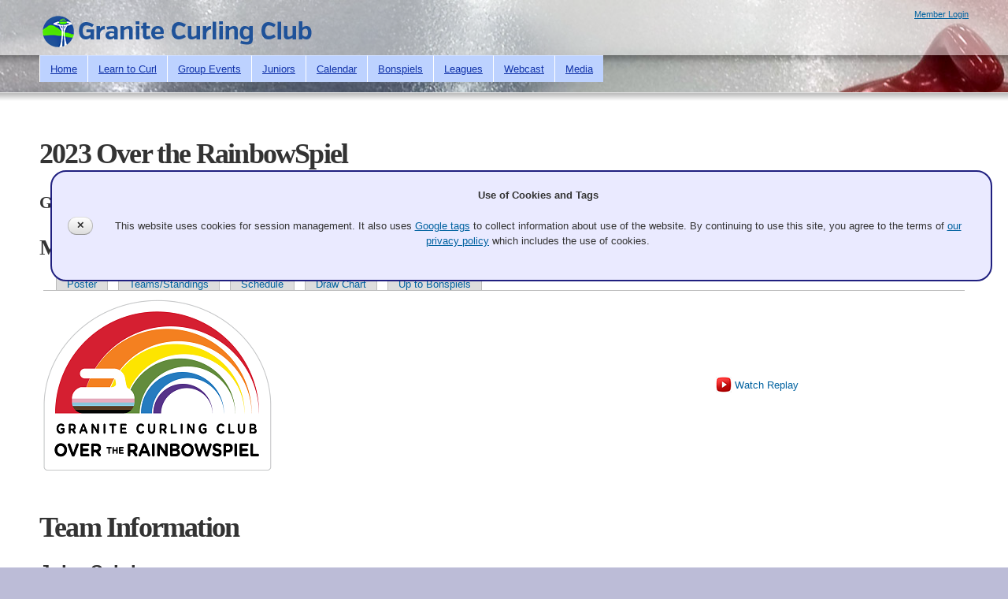

--- FILE ---
content_type: text/html; charset=utf-8
request_url: https://curlingseattle.org/bonspiels?event=2023PrideSpiel&disp=team&teamid=34
body_size: 6373
content:
<!DOCTYPE html PUBLIC "-//W3C//DTD HTML+RDFa 1.1//EN">
<html lang="en" dir="ltr" version="HTML+RDFa 1.1"
  xmlns:content="http://purl.org/rss/1.0/modules/content/"
  xmlns:dc="http://purl.org/dc/terms/"
  xmlns:foaf="http://xmlns.com/foaf/0.1/"
  xmlns:og="http://ogp.me/ns#"
  xmlns:rdfs="http://www.w3.org/2000/01/rdf-schema#"
  xmlns:sioc="http://rdfs.org/sioc/ns#"
  xmlns:sioct="http://rdfs.org/sioc/types#"
  xmlns:skos="http://www.w3.org/2004/02/skos/core#"
  xmlns:xsd="http://www.w3.org/2001/XMLSchema#">
<head profile="http://www.w3.org/1999/xhtml/vocab">
  <meta http-equiv="Content-Type" content="text/html; charset=utf-8" />
<meta name="Generator" content="Drupal 7 (http://drupal.org); Commerce 1" />
<link rel="canonical" href="/bonspiels" />
<link rel="shortlink" href="/node/62" />
<link rel="shortcut icon" href="//curlingseattle.org/sites/default/files/GCC_Icons.ico" type="image/vnd.microsoft.icon" />
<meta name="viewport" content="width=device-width, initial-scale=1, maximum-scale=1, minimum-scale=1, user-scalable=no" />
  <title>2023 Over the RainbowSpiel | Granite Curling Club of Seattle</title>  
  <link type="text/css" rel="stylesheet" href="//curlingseattle.org/sites/default/files/css/css_l1JPDv87wvbCcYPAwVb-Nlhz8VXGqzMmiEtg_HEdkGs.css" media="all" />
<link type="text/css" rel="stylesheet" href="//curlingseattle.org/sites/default/files/css/css_sqCb4e9Ha2A1uESiCDezxeXmSyY-o5szAnpk9gLRO7I.css" media="all" />
<link type="text/css" rel="stylesheet" href="//curlingseattle.org/sites/default/files/css/css_J2u1O8fUVODZP53HezCPsGUjbLqomkYyjNKT0v8oP7I.css" media="all" />
<style type="text/css" media="all">
<!--/*--><![CDATA[/*><!--*/
td .team,td a.team,td a:link.team,td a:visited.team{color:blue;text-decoration:none;}td a:active.team,td a:hover.team{background-color:blue;color:white;}table.scoreboard,.drawfooter{font-family:Arial,Helvetica,sans-serif;font-size:small;}td.scorebox,td.hammerbox,td.totalbox,td.endbox{text-align:center;vertical-align:middle;}td.scorebox,td.hammerbox,td.endbox,th.pointsbox,td.pointsbox{width:10pt;}td.lsdbox{width:30pt;text-align:right;vertical-align:middle;font-size:8pt;}td.teambox{width:150pt;max-width:150pt;white-space:nowrap;overflow:hidden;text-overflow:ellipsis;}td.totalbox{width:15pt;font-weight:bold;text-align:right;}td.lsdentrybox{}.bbsb td.endbox{text-align:center;}.scoreboard th{text-align:center;font-weight:bold;}.comment{margin:6pt 0 6pt 0;border:1px gray solid;padding:4pt 4pt 4pt 10pt;background-color:#d0d0ff;max-height:100px;width:80%;overflow:auto;font-size:small;}.comment p,.comment ol{margin-top:0;margin-bottom:0;}table caption{text-align:left;font-weight:bold;margin-top:0;}.teamrow1 .teambox,.teamrow1 .scorebox,.teamrow1 .totalbox,.teamrow1 .team,.teamrow1 a:link.team,.teamrow1 a:visited.team,.teamrow1 .teamcol1,.teamrow1 a.teamcol1,.teamrow1 a:link.teamcol1,.teamrow1 a:visited.teamcol1,.teamrow1 .teamcol2,.teamrow1 a.teamcol2,.teamrow1 a:link.teamcol2,.teamrow1 a:visited.teamcol2,.teamrow1 .lsdentrybox{color:black;background-color:Yellow;text-decoration:none;}.teamrow2 .teambox,.teamrow2 .scorebox,.teamrow2 .totalbox,.teamrow2 .team,.teamrow2 a:link.team,.teamrow2 a:visited.team,.teamrow2 .teamcol1,.teamrow2 a.teamcol1,.teamrow2 a:link.teamcol1,.teamrow2 a:visited.teamcol1,.teamrow2 .teamcol2,.teamrow2 a.teamcol2,.teamrow2 a:link.teamcol2,.teamrow2 a:visited.teamcol2,.teamrow2 .lsdentrybox{color:white;background-color:Red;text-decoration:none;}td.teambox a:active.team,td.teambox a:hover.team{background-color:black;color:white;}.icell{width:313pt;border-width:0;background-color:white;}

/*]]>*/-->
</style>
<link type="text/css" rel="stylesheet" href="//curlingseattle.org/sites/default/files/css/css_NDfOYaD8IZIRuYLA7aMzArzSpwLQXHsLw9LADs8OSuM.css" media="all" />
<link type="text/css" rel="stylesheet" href="//curlingseattle.org/sites/default/files/css/css_r0z3Kh7OIlw_dXWos4nFDVHO6I6vy_7iTQP5Y2eNj9U.css" media="all" />

<!--[if (lt IE 9)&(!IEMobile)]>
<link type="text/css" rel="stylesheet" href="//curlingseattle.org/sites/default/files/css/css_Q3AEVPkkt1wncRRm6wr4XQdT_O3Q976JBIG4h5OPstc.css" media="all" />
<![endif]-->

<!--[if gte IE 9]><!-->
<link type="text/css" rel="stylesheet" href="//curlingseattle.org/sites/default/files/css/css_c0qKm9Ta-dYui7GSF_zPKF9sMhUkVK6DMv5Eqc7S2VA.css" media="all" />
<!--<![endif]-->
  <script type="text/javascript" src="//curlingseattle.org/sites/default/files/js/js_YD9ro0PAqY25gGWrTki6TjRUG8TdokmmxjfqpNNfzVU.js"></script>
<script type="text/javascript" src="//curlingseattle.org/sites/default/files/js/js_ehKAoKBaIPdDYuoTr_L4EuO0RJQRlOhktvmYhCGDc-Y.js"></script>
<script type="text/javascript" src="//curlingseattle.org/sites/default/files/js/js_BUOhhdd-rFzIvtEoxLau-m3IuixsbMGJE9S_EzEOzfA.js"></script>
<script type="text/javascript" src="//curlingseattle.org/sites/default/files/js/js_CQG3eSqSoSXz8f1U-0jAgqmtGzMbLNNb1rL1Cm75ssg.js"></script>
<script type="text/javascript" src="//curlingseattle.org/sites/default/files/js/js_43n5FBy8pZxQHxPXkf-sQF7ZiacVZke14b0VlvSA554.js"></script>
<script type="text/javascript">
<!--//--><![CDATA[//><!--
jQuery.extend(Drupal.settings, {"basePath":"\/","pathPrefix":"","setHasJsCookie":0,"ajaxPageState":{"theme":"gcc","theme_token":"ExxHlHCO7IGf1VvLKRHXyS55Hovow2RN9prQ2VWGeTo","js":{"misc\/jquery.js":1,"misc\/jquery-extend-3.4.0.js":1,"misc\/jquery-html-prefilter-3.5.0-backport.js":1,"misc\/jquery.once.js":1,"misc\/drupal.js":1,"sites\/all\/modules\/entityreference\/js\/entityreference.js":1,"sites\/all\/modules\/gcc\/gcc_display\/clubdisplaysetup.js":1,"sites\/all\/libraries\/superfish\/jquery.hoverIntent.minified.js":1,"sites\/all\/libraries\/superfish\/sfsmallscreen.js":1,"sites\/all\/libraries\/superfish\/superfish.js":1,"sites\/all\/libraries\/superfish\/supersubs.js":1,"sites\/all\/modules\/superfish\/superfish.js":1,"sites\/all\/themes\/gcc\/scripts\/menu-toggle.js":1,"sites\/all\/themes\/gcc\/scripts\/gcc-global.js":1,"sites\/all\/themes\/omega\/omega\/js\/jquery.formalize.js":1,"sites\/all\/themes\/omega\/omega\/js\/omega-mediaqueries.js":1},"css":{"modules\/system\/system.base.css":1,"modules\/system\/system.menus.css":1,"modules\/system\/system.messages.css":1,"modules\/system\/system.theme.css":1,"modules\/comment\/comment.css":1,"modules\/field\/theme\/field.css":1,"sites\/all\/modules\/logintoboggan\/logintoboggan.css":1,"modules\/node\/node.css":1,"modules\/user\/user.css":1,"modules\/forum\/forum.css":1,"sites\/all\/modules\/views\/css\/views.css":1,"sites\/all\/modules\/media\/modules\/media_wysiwyg\/css\/media_wysiwyg.base.css":1,"sites\/all\/modules\/ctools\/css\/ctools.css":1,"sites\/all\/modules\/panels\/css\/panels.css":1,"sites\/all\/modules\/gcc\/gcc_event\/gcc_event.css":1,"0":1,"sites\/all\/libraries\/superfish\/css\/superfish.css":1,"sites\/all\/libraries\/superfish\/style\/default.css":1,"sites\/all\/themes\/omega\/alpha\/css\/alpha-reset.css":1,"sites\/all\/themes\/omega\/alpha\/css\/alpha-mobile.css":1,"sites\/all\/themes\/omega\/alpha\/css\/alpha-alpha.css":1,"sites\/all\/themes\/omega\/omega\/css\/formalize.css":1,"sites\/all\/themes\/omega\/omega\/css\/omega-text.css":1,"sites\/all\/themes\/omega\/omega\/css\/omega-branding.css":1,"sites\/all\/themes\/omega\/omega\/css\/omega-menu.css":1,"sites\/all\/themes\/omega\/omega\/css\/omega-forms.css":1,"sites\/all\/themes\/gcc\/css\/global.css":1,"ie::normal::sites\/all\/themes\/gcc\/css\/gcc-alpha-default.css":1,"ie::normal::sites\/all\/themes\/gcc\/css\/gcc-alpha-default-normal.css":1,"ie::normal::sites\/all\/themes\/omega\/alpha\/css\/grid\/alpha_default\/normal\/alpha-default-normal-12.css":1,"narrow::sites\/all\/themes\/gcc\/css\/gcc-alpha-default.css":1,"narrow::sites\/all\/themes\/gcc\/css\/gcc-alpha-default-narrow.css":1,"sites\/all\/themes\/omega\/alpha\/css\/grid\/alpha_default\/narrow\/alpha-default-narrow-12.css":1,"normal::sites\/all\/themes\/gcc\/css\/gcc-alpha-default.css":1,"normal::sites\/all\/themes\/gcc\/css\/gcc-alpha-default-normal.css":1,"sites\/all\/themes\/omega\/alpha\/css\/grid\/alpha_default\/normal\/alpha-default-normal-12.css":1,"wide::sites\/all\/themes\/gcc\/css\/gcc-alpha-default.css":1,"wide::sites\/all\/themes\/gcc\/css\/gcc-alpha-default-wide.css":1,"sites\/all\/themes\/omega\/alpha\/css\/grid\/alpha_default\/wide\/alpha-default-wide-12.css":1}},"superfish":{"1":{"id":"1","sf":{"animation":{"opacity":"show"},"speed":"\u0027fast\u0027","autoArrows":false,"dropShadows":true,"disableHI":false},"plugins":{"smallscreen":{"mode":"window_width","addSelected":false,"menuClasses":false,"hyperlinkClasses":false,"title":"Main menu"},"supposition":false,"bgiframe":false,"supersubs":{"minWidth":"12","maxWidth":"27","extraWidth":1}}}},"omega":{"layouts":{"primary":"normal","order":["narrow","normal","wide"],"queries":{"narrow":"all and (min-width: 740px) and (min-device-width: 740px), (max-device-width: 800px) and (min-width: 740px) and (orientation:landscape)","normal":"all and (min-width: 980px) and (min-device-width: 980px), all and (max-device-width: 1024px) and (min-width: 1024px) and (orientation:landscape)","wide":"all and (min-width: 1220px)"}}}});
//--><!]]>
</script>
  <!--[if lt IE 9]><script src="http://html5shiv.googlecode.com/svn/trunk/html5.js"></script><![endif]-->
</head>
<body class="html not-front not-logged-in page-node page-node- page-node-62 node-type-eventlist context-bonspiels">
  <div id="skip-link">
    <a href="#main-content" class="element-invisible element-focusable">Skip to main content</a>
  </div>
    <div class="page clearfix" id="page">
      <header id="section-header" class="section section-header">
  <div id="zone-branding-wrapper" class="zone-wrapper zone-branding-wrapper clearfix">  
  <div id="zone-branding" class="zone zone-branding clearfix container-12">
    <div class="grid-12 region region-branding" id="region-branding">
  <div class="region-inner region-branding-inner">
        <div class="branding-data clearfix">
            <div class="logo-img">
        <a href="/" rel="home" title=""><img src="//curlingseattle.org/sites/default/files/GCC_Banner2.png" alt="" id="logo" /></a>      </div>
                </div>
        <div class="block block-block block-11 block-block-11 odd block-without-title" id="block-block-11">
  <div class="block-inner clearfix">
                
    <div class="content clearfix">
      <a href="/user/login">Member Login</a>    </div>
  </div>
</div><div class="block block-block block-10 block-block-10 even block-without-title" id="block-block-10">
  <div class="block-inner clearfix">
                
    <div class="content clearfix">
      <p><a href="#" id="menu-toggle">Menu</a></p>
    </div>
  </div>
</div>  </div>
</div>  </div>
</div><div id="zone-menu-wrapper" class="zone-wrapper zone-menu-wrapper clearfix">  
  <div id="zone-menu" class="zone zone-menu clearfix container-12">
    <div class="grid-12 region region-menu" id="region-menu">
  <div class="region-inner region-menu-inner">
        <nav class="navigation">
      <h2 class="element-invisible">Main menu</h2><ul id="main-menu" class="links inline clearfix main-menu"><li class="menu-915 first"><a href="/" title="Home Page">Home</a></li><li class="menu-507"><a href="/learn-curl">Learn to Curl</a></li><li class="menu-508"><a href="/group-events">Group Events</a></li><li class="menu-425"><a href="/juniors">Juniors</a></li><li class="menu-510"><a href="/calendar">Calendar</a></li><li class="menu-2473 active-trail active"><a href="/bonspiels" class="active-trail active">Bonspiels</a></li><li class="menu-29052"><a href="/leagues">Leagues</a></li><li class="menu-27945"><a href="https://www.youtube.com/c/TESNWashington" title="">Webcast</a></li><li class="menu-426 last"><a href="/gcc-media">Media</a></li></ul>          </nav>
        <div class="block block-superfish block-1 block-superfish-1 odd block-without-title" id="block-superfish-1">
  <div class="block-inner clearfix">
                
    <div class="content clearfix">
      <ul id="superfish-1" class="menu sf-menu sf-main-menu sf-horizontal sf-style-default sf-total-items-9 sf-parent-items-0 sf-single-items-9"><li id="menu-915-1" class="first odd sf-item-1 sf-depth-1 sf-no-children"><a href="/" title="Home Page" class="sf-depth-1">Home</a></li><li id="menu-507-1" class="middle even sf-item-2 sf-depth-1 sf-no-children"><a href="/learn-curl" class="sf-depth-1">Learn to Curl</a></li><li id="menu-508-1" class="middle odd sf-item-3 sf-depth-1 sf-no-children"><a href="/group-events" class="sf-depth-1">Group Events</a></li><li id="menu-425-1" class="middle even sf-item-4 sf-depth-1 sf-no-children"><a href="/juniors" class="sf-depth-1">Juniors</a></li><li id="menu-510-1" class="middle odd sf-item-5 sf-depth-1 sf-no-children"><a href="/calendar" class="sf-depth-1">Calendar</a></li><li id="menu-2473-1" class="active-trail middle even sf-item-6 sf-depth-1 sf-no-children"><a href="/bonspiels" class="sf-depth-1 active">Bonspiels</a></li><li id="menu-29052-1" class="middle odd sf-item-7 sf-depth-1 sf-no-children"><a href="/leagues" class="sf-depth-1">Leagues</a></li><li id="menu-27945-1" class="middle even sf-item-8 sf-depth-1 sf-no-children"><a href="https://www.youtube.com/c/TESNWashington" title="" class="sf-depth-1">Webcast</a></li><li id="menu-426-1" class="last odd sf-item-9 sf-depth-1 sf-no-children"><a href="/gcc-media" class="sf-depth-1">Media</a></li></ul>    </div>
  </div>
</div>  </div>
</div>
  </div>
</div></header>    
      <section id="section-content" class="section section-content">
  <div id="zone-content-wrapper" class="zone-wrapper zone-content-wrapper clearfix">  
  <div id="zone-content" class="zone zone-content clearfix container-12">    
        
        <div class="grid-12 region region-content" id="region-content">
  <div class="region-inner region-content-inner">
    <a id="main-content"></a>
                <h1 class="title" id="page-title">2023 Over the RainbowSpiel</h1>
                        <div class="block block-system block-main block-system-main odd block-without-title" id="block-system-main">
  <div class="block-inner clearfix">
                
    <div class="content clearfix">
      <article about="/bonspiels" typeof="sioc:Item foaf:Document" class="node node-eventlist node-published node-not-promoted node-not-sticky author-doug odd clearfix" id="node-eventlist-62">
        <span property="dc:title" content="Bonspiels" class="rdf-meta element-hidden"></span><span property="sioc:num_replies" content="0" datatype="xsd:integer" class="rdf-meta element-hidden"></span>    
  
  <div class="content clearfix">
    <div class="field field-name-body field-type-text-with-summary field-label-hidden"><div class="field-items"><div class="field-item even" property="content:encoded">      <h3>Granite Curling Club of Seattle</h3>
      <h2>May 19-21, 2023 - Completed</h2>
<div class="tabs clearfix eventtabs"><h2 class="element-invisible">Primary tabs</h2><ul class="tabs primary clearfix">
  <li><a href="/?q=event-render&amp;eventtype=Bonspiels&amp;event=2023PrideSpiel&amp;render=poster" target="_blank">Poster</a></li>
  <li><a href="/bonspiels?event=2023PrideSpiel&disp=teams">Teams/Standings</a></li>
  <li><a href="/bonspiels?event=2023PrideSpiel&disp=table">Schedule</a></li>
  <li><a href="/bonspiels?event=2023PrideSpiel&amp;render=fulldraw" target="_blank">Draw Chart</a></li>
  <li><a href="/bonspiels">Up to Bonspiels</a></li>
</ul></div>

<table width="100%">
    <tr>
        <td><img alt="2023 Over the RainbowSpiel" src="/?q=event-render&amp;eventtype=Bonspiels&amp;event=2023PrideSpiel&amp;render=logo" width="300" height="228" /></td>
        <td style="vertical-align: middle;">
    <p><a href="https://www.youtube.com/playlist?list=PLrMwR_YwOp3LCjce2vRJfQUrTdky5e2yr" target="_blank" style="text-decoration:none;"><img src="/sites/all/modules/dptools/dp_core_tools/playbutton.png" style="margin:0"> Watch Replay</a></p>
        </td>
    </tr>
</table>
<h1>Team Information</h1>
  <p 
style="font-weight: bold; font-size: x-large"
>John Seigle</p>

  <p 
style="font-weight: bold; font-size: large"
>Anchorage Curling Cl</p>

  <p 
style="font-weight: bold;"
>John Seigle, Charles Taggart, Marissa Taggart, Justin Fulkerson</p>

  <p 
>Record: 3-1 - Semifinalist</p>

<style type="text/css">
.comment, .scoreboard
{
  margin-bottom: 6px;
  margin-top: 6px;
}
.linescoreitem
{
  margin-bottom: 1em;
  margin-top: 6px;
}
</style>
  <div style="margin-top:12px"><span>Won Friday 5:15 pm - Game A8 - vs. <a class="team" href="/bonspiels?event=2023PrideSpiel&disp=team&amp;teamid=16" title="Peter Garbes, Heather Garbes, Grace Ku, Chris Riley, Raven MacDaniels">Matthew,Mark,ONJohn</a></span></div>
<style type="text/css" media="all">
<!--/*--><![CDATA[/*><!--*/
div .leftconnect {
  margin-left: 24px;
  border-left-width: 1px;
  border-left-style:dotted;
}
div .noconnect {
  margin-left: 24px;
}
/*]]>*/-->
</style>
<div style="text-indent: 24px">
</div>
  <div style="margin-top:12px"><span>Won Saturday 8:00 am - Game A20 - vs. <a class="team" href="/bonspiels?event=2023PrideSpiel&disp=team&amp;teamid=11" title="Barbara Harmon, Abigail Elbow, Jessika Dittler, Kate Morrison">The Fig Newtons</a></span></div>
<style type="text/css" media="all">
<!--/*--><![CDATA[/*><!--*/
div .leftconnect {
  margin-left: 24px;
  border-left-width: 1px;
  border-left-style:dotted;
}
div .noconnect {
  margin-left: 24px;
}
/*]]>*/-->
</style>
<div style="text-indent: 24px">
</div>
  <div style="margin-top:12px"><span>Won Saturday 3:15 pm - Game A26 - vs. <a class="team" href="/bonspiels?event=2023PrideSpiel&disp=team&amp;teamid=15" title="Will Dimmit, Kate Fox, Thorsten Frank, Sonja Wesche">Vielschichtig</a></span></div>
<style type="text/css" media="all">
<!--/*--><![CDATA[/*><!--*/
div .leftconnect {
  margin-left: 24px;
  border-left-width: 1px;
  border-left-style:dotted;
}
div .noconnect {
  margin-left: 24px;
}
/*]]>*/-->
</style>
<div style="text-indent: 24px">
</div>
  <div style="margin-top:12px"><span>Lost Sunday 10:15 am - Game A29 - vs. <a class="team" href="/bonspiels?event=2023PrideSpiel&disp=team&amp;teamid=1" title="Ashley Holder, Matt Holder, Paula Aquino, Sherry Liptak">Pride Rocks</a></span></div>
<style type="text/css" media="all">
<!--/*--><![CDATA[/*><!--*/
div .leftconnect {
  margin-left: 24px;
  border-left-width: 1px;
  border-left-style:dotted;
}
div .noconnect {
  margin-left: 24px;
}
/*]]>*/-->
</style>
<div style="text-indent: 24px">
</div></div></div></div>  </div>
  
  <div class="clearfix">
          <nav class="links node-links clearfix"></nav>
    
      </div>
</article>    </div>
  </div>
</div>      </div>
</div>  </div>
</div><div id="zone-postscript-wrapper" class="zone-wrapper zone-postscript-wrapper clearfix">  
  <div id="zone-postscript" class="zone zone-postscript clearfix container-12">
    <div class="grid-3 region region-postscript-first" id="region-postscript-first">
  <div class="region-inner region-postscript-first-inner">
    <section class="block block-menu block-menu-learn block-menu-menu-learn odd" id="block-menu-menu-learn">
  <div class="block-inner clearfix">
              <h2 class="block-title">Learn</h2>
            
    <div class="content clearfix">
      <ul class="menu"><li class="first leaf"><a href="/curling-basics">Curling Basics</a></li>
<li class="leaf"><a href="/equipment-guide-new-members">Equipment</a></li>
<li class="leaf"><a href="/history">History</a></li>
<li class="leaf"><a href="/strategy" title="">Strategy</a></li>
<li class="leaf"><a href="/rules" title="">Rules</a></li>
<li class="leaf"><a href="/scoreboards">Scoreboards</a></li>
<li class="leaf"><a href="/mixed-and-open-doubles" title="">Mixed Doubles</a></li>
<li class="leaf"><a href="/measuring" title="">Measuring</a></li>
<li class="leaf"><a href="/competition-timing" title="">Competition Timing</a></li>
<li class="leaf"><a href="/curling-glossary">Glossary</a></li>
<li class="last leaf"><a href="/dsc">Draw Shot Challenge</a></li>
</ul>    </div>
  </div>
</section>  </div>
</div><div class="grid-3 region region-postscript-second" id="region-postscript-second">
  <div class="region-inner region-postscript-second-inner">
    <section class="block block-menu block-menu-play block-menu-menu-play odd" id="block-menu-menu-play">
  <div class="block-inner clearfix">
              <h2 class="block-title">Play</h2>
            
    <div class="content clearfix">
      <ul class="menu"><li class="first leaf"><a href="/membership" title="">Membership</a></li>
<li class="leaf"><a href="/leagues" title="Show a list of the leagues">Leagues</a></li>
<li class="leaf"><a href="/juniors" title="Junior training and competition">Juniors</a></li>
<li class="leaf active-trail"><a href="/bonspiels" class="active-trail active">Bonspiels</a></li>
<li class="leaf"><a href="/learn-curl" title="">Learn to Curl</a></li>
<li class="leaf"><a href="/group-events" title="">Group Events</a></li>
<li class="last leaf"><a href="/competitions" title="Championships at the state, regional, or national level.">Championships</a></li>
</ul>    </div>
  </div>
</section>  </div>
</div><div class="grid-3 region region-postscript-third" id="region-postscript-third">
  <div class="region-inner region-postscript-third-inner">
    <section class="block block-menu block-menu-compete block-menu-menu-compete odd" id="block-menu-menu-compete">
  <div class="block-inner clearfix">
              <h2 class="block-title">Member</h2>
            
    <div class="content clearfix">
      <ul class="menu"><li class="first last leaf"><a href="/user/login" title="Login to this site">Login</a></li>
</ul>    </div>
  </div>
</section>  </div>
</div><div class="grid-3 region region-postscript-fourth" id="region-postscript-fourth">
  <div class="region-inner region-postscript-fourth-inner">
    <section class="block block-menu block-menu-the-gcc block-menu-menu-the-gcc odd" id="block-menu-menu-the-gcc">
  <div class="block-inner clearfix">
              <h2 class="block-title">GCC</h2>
            
    <div class="content clearfix">
      <ul class="menu"><li class="first leaf"><a href="/mission-statement">Mission Statement</a></li>
<li class="leaf"><a href="/directions">Directions</a></li>
<li class="leaf"><a href="/contacts">Contact</a></li>
<li class="leaf"><a href="/new-curlers">Join us</a></li>
<li class="leaf"><a href="/calendar" title="">Calendar</a></li>
<li class="leaf"><a href="/donate">Donate</a></li>
<li class="leaf"><a href="/membership">Membership</a></li>
<li class="leaf"><a href="/national-champions">National Champions</a></li>
<li class="leaf"><a href="/officers-representatives">Officers &amp; Representatives</a></li>
<li class="leaf"><a href="/proshop">ProShop</a></li>
<li class="leaf"><a href="/organization/documents" title="">Forms &amp; Documents</a></li>
<li class="leaf"><a href="/awards">Awards</a></li>
<li class="leaf"><a href="/links">Links</a></li>
<li class="leaf"><a href="/tax-information">Tax Information</a></li>
<li class="leaf"><a href="/press_releases">Press Releases</a></li>
<li class="leaf"><a href="/privacy" title="This document is the GCC Privacy Policy.">Privacy Policy</a></li>
<li class="last leaf"><a href="/organization/documents/" title="Links to the GCC Code of Conduct and Participant Agreement among other documents">Code of Conduct and Particpant Agreement</a></li>
</ul>    </div>
  </div>
</section>  </div>
</div>  </div>
</div></section>    
  
      <footer id="section-footer" class="section section-footer">
  <div id="zone-footer-wrapper" class="zone-wrapper zone-footer-wrapper clearfix">  
  <div id="zone-footer" class="zone zone-footer clearfix container-12">
    <div class="grid-12 region region-footer-second" id="region-footer-second">
  <div class="region-inner region-footer-second-inner">
    <div class="block block-block block-9 block-block-9 odd block-without-title" id="block-block-9">
  <div class="block-inner clearfix">
                
    <div class="content clearfix">
      <p align="center">Copyright © Granite Curling Club.  All rights reserved.</p>
    </div>
  </div>
</div>  </div>
</div>  </div>
</div></footer>  </div>  <div class="region region-page-bottom" id="region-page-bottom">
  <div class="region-inner region-page-bottom-inner">
      </div>
</div></body>
</html>

--- FILE ---
content_type: text/css
request_url: https://curlingseattle.org/sites/default/files/css/css_J2u1O8fUVODZP53HezCPsGUjbLqomkYyjNKT0v8oP7I.css
body_size: 1063
content:
.ctools-locked{color:red;border:1px solid red;padding:1em;}.ctools-owns-lock{background:#ffffdd none repeat scroll 0 0;border:1px solid #f0c020;padding:1em;}a.ctools-ajaxing,input.ctools-ajaxing,button.ctools-ajaxing,select.ctools-ajaxing{padding-right:18px !important;background:url(//curlingseattle.org/sites/all/modules/ctools/images/status-active.gif) right center no-repeat;}div.ctools-ajaxing{float:left;width:18px;background:url(//curlingseattle.org/sites/all/modules/ctools/images/status-active.gif) center center no-repeat;}
div.panel-pane div.admin-links{font-size:xx-small;margin-right:1em;}div.panel-pane div.admin-links li a{color:#ccc;}div.panel-pane div.admin-links li{padding-bottom:2px;background:white;z-index:201;}div.panel-pane div.admin-links:hover a,div.panel-pane div.admin-links-hover a{color:#000;}div.panel-pane div.admin-links a:before{content:"[";}div.panel-pane div.admin-links a:after{content:"]";}div.panel-pane div.panel-hide{display:none;}div.panel-pane div.panel-hide-hover,div.panel-pane:hover div.panel-hide{display:block;position:absolute;z-index:200;margin-top:-1.5em;}div.panel-pane div.feed a{float:right;}
.eventtabs ul li{float:left;margin-top:6px;}.bordertable{padding:0px 4px 0px 4px;border:1px solid gray;border-collapse:collapse;}.bordertable td,.bordertable th{border:1px solid gray;padding:0px 2px 0px 2px;}.bordertable th{text-align:center;vertical-align:bottom;}.games td,.games th{text-align:center;}.scoreboard table{border:1px solid black;padding:2px;background-color:#f3f3f3;}.scoreboard td,.scoreboard th{border:1px solid black;padding:2px;}.scoreboard .icell{border:0px;}.pointsbox{text-align:center;}.listtable{margin-left:5px;margin-right:5px;border:solid;border-color:black;border-width:1px;border-collapse:collapse;padding:0px;vertical-align:top;}.listtable th{text-align:left;font-weight:bold;background-color:#A2B964;color:black;padding-left:5px;padding-top:4px;padding-right:5px;padding-bottom:4px;vertical-align:top;border:solid;border-color:black;border-width:1px;}.listtable td{padding-left:5px;padding-top:2px;padding-right:5px;padding-bottom:2px;vertical-align:top;border:solid;border-color:black;border-width:1px;}th{background-color:#9fff9f;}.light{background-color:white;}.dark{background-color:#ffff9f;}.input-prompt{position:absolute;font-style:italic;color:#aaa;margin:0.2em 0 0 0.5em;}.comment-table{background-color:#afc;border:3px solid gray;}.comment-text{background-color:#cfe;}.field-name{background-color:#cfe;text-align:center;font-style:italic;}.unentered-entry{background-color:#DDD;}.withdrawn-entry{background-color:#FDD;}.unvalidated-entry{background-color:#DDF;}.waitlisted-entry{background-color:#DFD;}.errortext{font-size:large;color:red;}.process-result{background-color:#F0F0DE;font-family:monospace;font-size:small;padding:0.2em;}.conflict{background-color:#f88;font-style:oblique;}#conflict_legend{text-align:center;font-size:large;}a.button-link:link,a.button-link:visited{display:inline-block;padding:0.2em 0.5em;border:1px solid #aaa;background-color:linear-gradient(to bottom,#fff,#ddd);border-radius:1em;font-weight:bold;color:black;text-decoration:none;}a.button-link:hover{background-color:linear-gradient(to bottom,#aee,#8df);}


--- FILE ---
content_type: text/css
request_url: https://curlingseattle.org/sites/default/files/css/css_r0z3Kh7OIlw_dXWos4nFDVHO6I6vy_7iTQP5Y2eNj9U.css
body_size: 4447
content:
html,body,div{margin:0;padding:0;border:0;outline:0;font-size:100%;vertical-align:baseline;font:inherit;}h1,h2,h3,h4,h5,h6{margin:0;padding:0;border:0;outline:0;font-size:100%;vertical-align:baseline;font:inherit;font-weight:bold;}a,p,ul,ol,li,img,span,strong,em{margin:0;padding:0;border:0;outline:0;font-size:100%;vertical-align:baseline;font:inherit;}table,tbody,tfoot,thead,tr,th,td{margin:0;padding:0;border:0;outline:0;font-size:100%;vertical-align:baseline;font:inherit;}applet,object,iframe,blockquote,pre,abbr,acronym,address,big,cite,code,del,dfn,font,ins,kbd,q,s,samp,small,strike,sub,sup,tt,var,b,u,i,center,dl,dt,dd,caption,fieldset,form,label,legend{margin:0;padding:0;border:0;outline:0;font-size:100%;vertical-align:baseline;font:inherit;}article,aside,figure,footer,header,hgroup,section{margin:0;padding:0;border:0;outline:0;font-size:100%;vertical-align:baseline;font:inherit;}canvas,details,embed,figcaption,menu,nav,output,ruby,summary,time,mark,audio,video{margin:0;padding:0;border:0;outline:0;font-size:100%;vertical-align:baseline;font:inherit;}article,aside,details,figcaption,figure,footer,header,hgroup,menu,nav,section{display:block;}body{line-height:1;}b,strong{font-weight:bold;}em,i{font-style:italic;}ol,ul{list-style:none;}blockquote,q{quotes:none;}blockquote:before,blockquote:after,q:before,q:after{content:'';content:none;}:focus{outline:0;}ins{text-decoration:none;}del{text-decoration:line-through;}table{border-collapse:collapse;border-spacing:0;}
.grid-1,.grid-2,.grid-3,.grid-4,.grid-5,.grid-6,.grid-7,.grid-8,.grid-9,.grid-10,.grid-11,.grid-12,.grid-13,.grid-14,.grid-15,.grid-16,.grid-17,.grid-18,.grid-19,.grid-20,.grid-21,.grid-22,.grid-23,.grid-24{position:relative;margin-left:10px;margin-right:10px;}.container-12 .block .omega-grid,.container-16 .block .omega-grid,.container-24 .block .omega-grid{position:relative;margin-left:-10px;margin-right:-10px;}
.clearfix:after{font-size:0;}#skip-link{left:50%;margin-left:-5.25em;margin-top:0;position:absolute;width:auto;z-index:50;}#skip-link a,#skip-link a:link,#skip-link a:visited{background:#444;background:rgba(0,0,0,0.6);color:#fff;display:block;padding:1px 10px 2px 10px;text-decoration:none;-khtml-border-radius:0 0 10px 10px;-moz-border-radius:0 0 10px 10px;-o-border-radius:0 0 10px 10px;-webkit-border-top-left-radius:0;-webkit-border-top-right-radius:0;-webkit-border-bottom-left-radius:10px;-webkit-border-bottom-right-radius:10px;border-radius:0 0 10px 10px;}#skip-link a:hover,#skip-link a:active,#skip-link a:focus{outline:0;}.inline li,.tabs li,.breadcrumb li{list-style:none;display:inline;margin-right:0.5em;}.item-list li{list-style:none;}.pager li{display:inline;margin-right:0.25em;}img{vertical-align:bottom;}.field-label-inline .field-label,.field-label-inline .field-items,.field-label-inline .field-item{display:inline;}
::-moz-focus-inner{border:0;padding:0;}input[type="search"]::-webkit-search-decoration{display:none;}input,button,select,textarea{margin:0;vertical-align:middle;}button,input[type="reset"],input[type="submit"],input[type="button"]{-webkit-appearance:none;-moz-border-radius:11px;-webkit-border-radius:11px;-moz-background-clip:padding;-webkit-background-clip:padding;background-clip:padding-box;border-radius:11px;background:#ddd url(//curlingseattle.org/sites/all/themes/omega/omega/images/button.png) repeat-x;background:-webkit-gradient(linear,left top,left bottom,color-stop(0,#fff),color-stop(1,#ddd));background:-moz-linear-gradient(top center,#fff 0%,#ddd 100%);border:1px solid;border-color:#ddd #bbb #999;cursor:pointer;color:#333;font:bold 12px/1.2 Arial,sans-serif;outline:0;overflow:visible;padding:3px 10px 4px;text-shadow:#fff 0 1px 1px;width:auto;*padding-top:2px;*padding-bottom:0px;}button{*padding-top:1px;*padding-bottom:1px;}textarea,select,input[type="date"],input[type="datetime"],input[type="datetime-local"],input[type="email"],input[type="month"],input[type="number"],input[type="password"],input[type="search"],input[type="tel"],input[type="text"],input[type="time"],input[type="url"],input[type="week"]{-webkit-appearance:none;-moz-border-radius:0;-webkit-border-radius:0;border-radius:0;-webkit-box-sizing:border-box;-moz-box-sizing:border-box;box-sizing:border-box;-moz-background-clip:padding;-webkit-background-clip:padding;background-clip:padding-box;background-color:#fff;border:1px solid;border-color:#848484 #c1c1c1 #e1e1e1;color:#000;outline:0;padding:2px 3px;font-size:13px;font-family:Arial,sans-serif;height:1.8em;*padding-top:2px;*padding-bottom:1px;*height:auto;}input.placeholder_text,textarea.placeholder_text,input:-moz-placeholder,textarea:-moz-placeholder{color:#888;}::-webkit-input-placeholder{color:#888;}button:focus,button:active,input:focus,input:active,select:focus,select:active,textarea:focus,textarea:active{-moz-box-shadow:#06f 0 0 7px;-webkit-box-shadow:#06f 0 0 7px;box-shadow:#06f 0 0 7px;z-index:1;}input[type="file"]:focus,input[type="file"]:active,input[type="radio"]:focus,input[type="radio"]:active,input[type="checkbox"]:focus,input[type="checkbox"]:active{-moz-box-shadow:none;-webkit-box-shadow:none;box-shadow:none;}select[disabled],textarea[disabled],input[type="date"][disabled],input[type="datetime"][disabled],input[type="datetime-local"][disabled],input[type="email"][disabled],input[type="month"][disabled],input[type="number"][disabled],input[type="password"][disabled],input[type="search"][disabled],input[type="tel"][disabled],input[type="text"][disabled],input[type="time"][disabled],input[type="url"][disabled],input[type="week"][disabled]{background-color:#eee;}button[disabled],input[disabled],select[disabled],select[disabled] option,select[disabled] optgroup,textarea[disabled]{-moz-box-shadow:none;-webkit-box-shadow:none;box-shadow:none;-webkit-user-select:none;-moz-user-select:none;user-select:none;color:#888;cursor:default;}textarea,select[size],select[multiple]{height:auto;}@media (-webkit-min-device-pixel-ratio:0){select{background-image:url(//curlingseattle.org/sites/all/themes/omega/omega/images/select-arrow.gif);background-repeat:no-repeat;background-position:right center;padding-right:20px;}select[size],select[multiple]{background-image:none;padding:0;}}textarea{min-height:40px;overflow:auto;resize:vertical;width:100%;}optgroup{color:#000;font-style:normal;font-weight:normal;}.ie6-button,* html button{background:#ddd url(//curlingseattle.org/sites/all/themes/omega/omega/images/button.png) repeat-x;border:1px solid;border-color:#ddd #bbb #999;cursor:pointer;color:#333;font:bold 12px/1.2 Arial,sans-serif;padding:2px 10px 0px;overflow:visible;width:auto;}* html button{padding-top:1px;padding-bottom:1px;}.ie6-input,* html textarea,* html select{background:#fff;border:1px solid;border-color:#848484 #c1c1c1 #e1e1e1;color:#000;padding:2px 3px 1px;font-size:13px;font-family:Arial,sans-serif;vertical-align:top;}* html select{margin-top:1px;}.placeholder_text,.ie6-input-disabled,.ie6-button-disabled{color:#888;}.ie6-input-disabled{background:#eee;}
body{font:13px/1.5 Verdana,Helvetica,Arial,sans-serif;}a:link,a:visited{color:#0062A0;text-decoration:underline;}a:hover{color:#202124;text-decoration:none;}a:active{color:#202124;text-decoration:none;color:#000;}hr{margin:0;padding:0;border:none;height:1px;background:#5294c1;}h1,h2,h3,h4,h5,h6{letter-spacing:-0.05em;font-family:Georgia,'Times New Roman',serif;}h1{font-size:36px;}h2{font-size:28px;}h1.site-name,h2.site-name{font-size:36px;}h2.block-title{font-size:18px;margin:0;}h2.node-title{font-size:28px;}h3{font-size:21px;}h4{font-size:19px;}h5{font-size:17px;}h6{font-size:15px;}ol{list-style:decimal;}ul{list-style:disc;}ul ul,ol ol{padding-top:0.5em;}.node ol,.node ul{padding-left:1.2em;}.node ul.inline,.node ol.inline{padding-left:0;}p,dl,hr,h1,h2,h3,h4,h5,h6,ol,ul,pre,table,address,fieldset{margin-bottom:20px;}dt,.admin h3{font-size:18px;margin:0;}dd{padding-left:10px;font-size:0.9em;font-style:italic;margin-bottom:20px;}
.logo-img{float:left;margin-right:20px;}.site-name-slogan{float:left;}.site-name{margin-top:20px;}.site-name a{text-decoration:none;}.site-name,.site-slogan{margin-bottom:0;line-height:1em;}.site-slogan{font-weight:normal;}
.menu{margin:0;padding:0;}.menu li{list-style:none;}
.form-actions input{margin-right:0.5em;}.form-actions input:hover{background:#FFFFFF;}label{font-weight:bold;}
h1.site-name .active{color:green;font-family:Helvetica,Arial,sans-serif;}BODY{background-color:#bcbcd7;color:#333;font-family:Helvetica,Arial,sans-serif;}#section-header{background:url(//curlingseattle.org/sites/all/themes/gcc/images/bg-body-mobile.jpg) #b5b7b2 top center no-repeat;}#zone-branding-wrapper{background-color:rgba(255,255,255,0.5);height:80px;}.region-branding-inner{height:80px;}#zone-branding{position:relative;}.logo-img{position:relative;top:20px;}.view-frontpage-billboard h1.title{margin-top:0;}#block-system-user-menu,#block-block-11{display:block;position:absolute;top:10px;right:0;font-size:11px;}#block-block-10 .contextual-links-wrapper,#block-system-user-menu .contextual-links-wrapper{display:none;}#block-block-10{position:absolute;bottom:0;right:0;height:25px;width:100px;}#block-block-10 P{margin:0;}#menu-toggle{display:block;width:70px;text-align:center;float:right;height:25px;line-height:25px;background-color:#007;color:#fff;text-decoration:none;}#block-system-user-menu .content LI{display:inline;margin:0;padding:0;border-left:1px solid #000;padding-left:5px;}#block-system-user-menu .content LI:first-child{border-left:0;}#block-superfish-1,.navigation{display:none;}.navigation UL{margin:0;}.navigation ul li a{color:#fff;text-decoration:none;display:block;float:left;}.responsive-layout-mobile .navigation UL A:link,.responsive-layout-narrow .navigation UL A:link{width:100%;}.responsive-layout-mobile .navigation UL LI,.responsive-layout-narrow .navigation UL LI{background-color:#007;height:25px;line-height:25px;border-radius:5px;-moz-border-radius:5px;-webkit-border-radius:5px;float:left;text-align:center;padding:0;}.responsive-layout-mobile .navigation UL LI{width:48%;margin:5px 0 0;}.responsive-layout-mobile .navigation UL LI:nth-child(2n-1){margin-right:4%;}.responsive-layout-narrow .navigation UL LI{width:124px;margin-right:20px;margin-top:10px;}.responsive-layout-narrow .navigation UL LI:nth-child(5n){margin-right:0;}#zone-menu-wrapper{background:url(//curlingseattle.org/sites/all/themes/gcc/images/bg-zone-header.png) top left repeat-x;}#zone-header{padding-top:20px;}#zone-header .block{background-color:#fff;background:rgba(255,255,255,0.75);-moz-box-shadow:inset 0 0 15px 5px #fff;-webkit-box-shadow:inset 0 0 15px 5px #fff;box-shadow:inset 0 0 15px 5px #fff;margin-bottom:20px;border:1px solid #fff;}#zone-header .block-inner{padding:20px;}.block-gcc-event .block-inner{padding:10px;}#region-header-first H2{margin-bottom:15px;}#region-header-first .views-row IMG{float:left;margin-right:20px;margin-bottom:20px;}#region-header-first .views-row P{clear:both;}#region-header-second .block{height:88px;}#region-header-second  .block .content IMG{float:left;margin-right:20px;}#region-header-second P{margin:0;}#region-header-second .block H2{margin:0 0 3px;line-height:1.1em;font-size:22px;letter-spacing:-1px;}blockquote{margin-left:20px;margin-right:20px;margin-bottom:30px;font-size:x-small;}#section-content{border-top:1px solid #ddd;background:url(//curlingseattle.org/sites/all/themes/gcc/images/bg-zone-header.png) #fff top left repeat-x;}#zone-content-wrapper{padding-top:30px;padding-bottom:30px;}H1,H2{font-family:Bitter,Georgia,serif;}h1,h2,h3{margin-top:20px;margin-bottom:12px;}H1 A:link,H1 A:visited,H2 A:link,H2 A:visited{color:#333;text-decoration:none;}H1 .title{margin-bottom:0.5em;line-height:1.1em;}.qp{padding-left:5px;padding-top:0px;padding-right:5px;padding-bottom:0px;vertical-align:top;font-size:8px;}td,th{vertical-align:top;padding-right:8pt;}th{font-weight:bold;}td.listtitle{font-weight:bold;}.panel-panel H1{margin-bottom:0;}.panel-body #page-title{display:none;}H2.title{font-size:22px;margin-bottom:0;margin-top:5px;}DIV .readmore A:link,DIV .readmore A:visited{font-family:Bitter,serif;background-color:#e8e8f1;color:#333;font-size:14px;text-decoration:none;padding:6px;float:right;height:21px;}DIV .readmore A:hover,DIV .readmore A:focus,DIV .readmore A:active{color:#fff;background-color:#369;}.submitted{margin-bottom:1em;}.submitted,.byline{color:#777;font-style:italic;margin-bottom:0.5em;}.view-news .views-row{overflow:auto;padding-bottom:2em;}.views-row p{margin-bottom:6px;}.news-image IMG{float:left;margin:0 20px 20px 0;}.field-items img{margin-bottom:20px;}.view-news .view-content p img,.node-article p img{margin-right:10px;}.pane-title{border-top:3px solid rgb(38,98,148);border-bottom:1px solid rgb(38,98,148);background-color:rgb(118,190,67);font-family:Helvetica,Arial,sans-serif;font-weight:bold;font-size:18px;padding:11px 10px;line-height:1em;}#zone-postscript-wrapper{background:url(//curlingseattle.org/sites/all/themes/gcc/images/bg-footer-mobile.png) #e8e8f1 bottom center no-repeat;background:url(//curlingseattle.org/sites/all/themes/gcc/images/bg-zone-header.png) top left repeat-x,url(//curlingseattle.org/sites/all/themes/gcc/images/bg-footer-mobile.png) #e8e8f1 bottom center no-repeat;min-height:136px;padding-top:15px;}#zone-postscript H2{margin-bottom:0.5em;}#zone-postscript UL{margin-bottom:1em;}#zone-postscript UL LI.leaf{list-style-image:none;list-style-type:disc;list-style-position:inside;}#zone-postscript UL LI A:link,#zone-postscript UL LI A:visited{text-decoration:none;}#zone-postscript UL LI A:hover,#zone-postscript UL LI A:focus,#zone-postscript UL LI A:active{text-decoration:underline;color:#369;}.item-list .pager{background-color:#e8e8f1;color:#fff;line-height:30px;}.item-list .pager A:link,.item-list .pager A:visited{color:#fff;text-decoration:none;}.item-list .pager LI{background-color:#369;padding:0;margin:0;}.item-list .pager .pager-first,.item-list .pager .pager-previous,.item-list .pager .pager-current,.item-list .pager .pager-ellipsis,.item-list .pager .pager-item{float:left;margin-right:1px;}.item-list .pager .pager-ellipsis,.item-list .pager .pager-current,.item-list .pager A{display:block;padding:0 8px;}.item-list .pager .pager-next,.item-list .pager .pager-last{float:right;margin-left:1px;}.item-list .pager .pager-first,.item-list .pager .pager-last{display:none;}.item-list .pager .pager-current{background-color:#007;}.field-name-field-image{float:right;margin-left:20px;margin-bottom:20px;}code{font-family:Monaco,Courier;}.comment{margin:1em 0 2em;clear:both;}.comment P{margin:1em 0 0;}.comment-submitted{border-top:6px solid #369;background:url(//curlingseattle.org/sites/all/themes/gcc/images/comment-triangle.png) 10px 0px no-repeat;padding:6px 20px 0;margin-top:6px;font-style:italic;}.comment .links{float:right;}.views-table{width:100%;}.views-table TH{font-weight:bold;}.views-table TH,.views-table TD{padding:5px;}td{vertical-align:top;}th{font-weight:bold;vertical-align:top;}.panel-page #region-content TABLE,.node-type-page #region-content TABLE{border-collapse:separate;}.panel-page #region-content TABLE TH,.node-type-page #region-content TABLE TH{padding:7px 10px;background-color:#b5cbe0;border-bottom:2px solid #96b4d3;}.panel-page #region-content TABLE TR TD,.node-type-page #region-content TABLE TR TD{padding:7px 10px;border-top:2px solid #FFF;border-bottom:2px solid #96b4d3;background-color:#dce6ef;}table.summary-table{border-collapse:collapse;border:1px solid gray;}table.summary-table th{font-weight:bold;background:#CEC;border:1px solid gray;padding:0.2em 0.2em;}table.summary-table td{border:1px solid gray;padding:0.2em 0.2em;}tr.odd-row{background:#EEF;}tr.even-row{background:#FFF;}tr.hidden-row{height:0;padding:0;line-height:0;}th.numeric,td.numeric{text-align:right;}div.voter{background:#EEF;border:1px solid gray;border-radius:0.5em;padding:0.1em 0.2em;margin-right:0.2em;margin-bottom:0.1em;display:inline-flex;}.user-picture img{border-width:2px;float:left;margin:10px;}.titlepanelitem,.views-field-field-open-house-date{white-space:nowrap;overflow:hidden;text-overflow:ellipsis;-o-text-overflow:ellipsis;-ms-text-overflow:ellipsis;padding:0;margin:0;}.node-page img{margin-bottom:10px;}#gcc-waiver-final-form{font-size:x-large;}#gcc-waiver-userinfo-form #edit-usertitle{font-size:larger;}#edit-waivertext ol{margin-left:25px}#edit-waivertext ol li{margin-top:20px}.opens-new-window{background:url(//curlingseattle.org/sites/all/themes/gcc/images/opens-new-window.svg) center right/10px no-repeat;padding-right:13px;}.views-field-commerce-unit-price,.views-field-quantity,.views-field-commerce-total{text-align:right;}.lsdpersonselect,.lsdteamname{white-space:nowrap;overflow:hidden;text-overflow:ellipsis;}.lsdpersonselect{width:5em;}.lsdteamname{max-width:3em;}


--- FILE ---
content_type: application/javascript
request_url: https://curlingseattle.org/sites/default/files/js/js_CQG3eSqSoSXz8f1U-0jAgqmtGzMbLNNb1rL1Cm75ssg.js
body_size: 3772
content:
(function ($) {
  // Store our function as a property of Drupal.behaviors.
  Drupal.behaviors.navigationToggle = {
    attach: function (context, settings) {
      // Your jQuery code here
      $("#menu-toggle").click(function() {
        $(".navigation").slideToggle();
      });
    }
  };
}(jQuery));
;
(function ($) {

    /* Server Reboot announcements are pre-formatted; all that's
       needed is entering the date-time of when they will occur. In
       the GCCRebootTimes object, the Date objects are created in UTC
       time by using Date.UTC and some math. When displayed, the
       browser converts them to local time.  Set the UTC_offset to the
       number of hours UTC is ahead of Pacific time, standard or
       daylight savings. The hour value can be more than 24 in the
       call to Date.UTC. Month values are 0-relative, so Jan = month
       0.
    */
    UTC_offset = 8; /* PST => offset = 8;  PDT => offset = 7 */
    document.GCCRebootTimes = [
        new Date(Date.UTC(2025, 1 - 1, 1, 9 + UTC_offset, 0, 0)), 
    ];
    /* Declare all announcements here so they can be managed as a group.
       Attributes:
       html          - the HTML to display in the annoucement
       background    - background color for annoucement
       until         - date after which announcement should not be shown
       cookieExpires - date string when dismissal cookie should expire
               (only needed if announcement should reappear after dismissal)
       See createGCCAnnoucement for other attributes that can be set.
    */
    document.allGCCAnnouncements = {
        GCCPrivacy_20240607: {
            html: `<p><b>Use of Cookies and Tags</b></p>
                 <p>This website uses cookies for session management.
                 It also uses
                 <a href="https://support.google.com/tagmanager/answer/14918688">
                 Google tags</a> to collect information about use of the
                 website.
                 By continuing to use this site, you agree to the terms
                 of <a href="/privacy">our privacy policy</a> which includes
                 the use of cookies. </p>`,
            background: "#eaeaff",
            top: "30%",
        },
	GCC_Cookie_Problem_20251106: {
	    html: `<p>A change to the web service on Nov. 6, 2025 accidentally
                 caused problems with session cookies. If you see messages
                 saying "Access Denied" to your user profile page, your
                 account is probably affected. To fix the problem, try
                 clearing cookies and
                 cache in the browser you're using, or try logging in with
                 a different browser. If you still have problems, please
                 contact <a href="mailto:webmaster@curlingseattle.org">
                 webmaster@curlingseattle.org</a>. We apologize for any
                 inconveience.
                 </p>`,
	    background: "#FC8",
	    top: "40%",
	    until: new Date(Date.UTC(2025, 10, 25, 0, 0, 0))
	},
    };
    for (const date of document.GCCRebootTimes) {
        const year = date.getFullYear(), month = date.getMonth() + 1,
              dow = date.getDay(), day = date.getDate();
        key = `GCCAnnounce_${year}${month.toString().padStart(2, '0')}${day.toString().padStart(2, '0')}`;
        document.allGCCAnnouncements[key] = {
            html: `The GCC website will be down for maintenance starting at 
                 ${date.toString()}
                 Operations are expected to resume about 5 minutes later. 
                 Thank you for your patience and apologies for any
                 inconvenience. `,
            until: date
        }
    };

    /*
      Make an announcement that all users will see, but can be
      dismissed permanently.  Every new announcment gets its own DOM
      ID and cookie ID. Dismissing an announcemnt does so permanently unless
      the expiration on the cookie is finite (in which case it can return).
      The announcement is only shown before the until Date, if provided.
    */
    
    function createGCCAnnouncement(ID, announcement) {

        var now = new Date();
        ID = ID || "GCCAnnounce_" + now.toISOString();
        ID = ID.replace(/[^\w-]/g, '_'); // Sanitize ID
        
        // If the announcement has already been dismissed or it's too late
        if (document.cookie.includes(ID + "=true") ||
            (announcement.until != null && now >= announcement.until)) {
            return; // Don't create the announcement 
        }

        // Otherwise, create announcement elements inside a container
        var container = document.createElement("div");
        container.id = ID;
        container.style.position = announcement.position || "fixed";
        container.style.top = announcement.top || "25%";
        container.style.left = announcement.left || "5%";
        container.style.width = announcement.width || "90%";
        container.style.borderRadius = announcement.borderRadius || "20px";
        container.style.border = announcement.border || "2px";
        container.style.borderStyle = announcement.borderStyle || "solid";
        container.style.borderColor = announcement.borderColor || "#202080";
        container.style.backgroundColor = announcement.background || "#ffffa0";
        container.style.padding = announcement.padding || "20px";
        container.style.textAlign = announcement.textAlign || "center";
        container.style.display = announcement.display || "flex";
        container.style.alignItems = announcement.alignItems || "center";
        container.style.zIndex = announcement.zIndex || "9999";
        
        var dismissButtonContainer = document.createElement("div");
        dismissButtonContainer.style.marginRight = "10px";

        var dismissButton = document.createElement("button");
        dismissButton.textContent = "✕";
        dismissButton.addEventListener("click", function() {
            dismissGCCAnnouncement(ID, announcement.cookieExpires);
        });
        dismissButtonContainer.appendChild(dismissButton);
        
        var announcementMessage = document.createElement("span");
        announcementMessage.innerHTML = announcement.html;

        // Put the dismiss button and message in the container
        container.appendChild(dismissButtonContainer);
        container.appendChild(announcementMessage);
        
        // Append announcement to the body
        document.body.appendChild(container);
    }

    function fullCookieString(name, expiration = null) {
        var domain = window.location.hostname, ID = encodeURIComponent(name),
            expires = expiration == null ? "Fri, 31 Dec 9999 23:59:59 GMT" :
                      expiration;
        return `${ID}=true; expires=${expires}; SameSite=lax; path=/`;
    }
    
    // Function to dismiss the announcement and set a cookie
    function dismissGCCAnnouncement(ID, expiration) {
        // Remove the announcement from the DOM
        var announcement = document.getElementById(ID);
        if (announcement) {
            announcement.parentNode.removeChild(announcement);
        }

        // Set a cookie to remember that the announcement has been dismissed
        document.cookie = fullCookieString(ID, expiration);
    }
    
    function showAllGCCAnnouncements(DOMcontent) {
        for (var ID in document.allGCCAnnouncements) {
            createGCCAnnouncement(ID, document.allGCCAnnouncements[ID]);
        }
    }
    
    // Comment the addEventListener line out when there's no annoucement
    document.addEventListener("DOMContentLoaded", showAllGCCAnnouncements);

    /* Function needed to dismiss all announcments on displays that
       aren't being used interactively (such as the club's display screens).
       By including a search term in the URI, all GCC announcments are
       dismissed, e.g., https://curlingseattle.org/calendar?noGCCAnnouncements
    */
    function dismissAllGCCAnnouncements(DOMcontent,
                                        search_term="noGCCAnnouncements") {
        var searchParams = new URLSearchParams(
            new URL(window.location.href).search);
        if (searchParams.has(search_term)) {
            for (var ID in document.allGCCAnnouncements) {
                var announcement = document.allGCCAnnouncements[ID];
                dismissGCCAnnouncement(ID, announcement.cookieExpires);
            }
        }
    }
    document.addEventListener("DOMContentLoaded", dismissAllGCCAnnouncements);

    /* Functions to wrap developent and test windows with a colored border
       that distinguishes them from the production site
    */
    function wrapWindowForDevTest(DOMcontent) {
        const wrapColors = {test: '#F00', localhost: '#00F', sandbox: '#FC0'}
        for (const name in wrapColors) {
            if (window.location.hostname.includes(name)) {
                addOverlay(wrapColors[name]);
                break;
            }
        }
    }

    function addOverlay(color) {
        const borderOverlay = document.createElement("div");
        Object.assign(borderOverlay.style, {
            position: "fixed",
            top: 0,
            left: 0,
            width: "100%",
            height: "100%",
            boxSizing: "border-box",
            border: `3px dashed ${color}`,
            pointerEvents: "none", // allows clicks to pass through
            zIndex: "999999",      // ensures it overlays all other content
        });
        document.body.appendChild(borderOverlay);
    }

    const useGCCColorOverlays = "useGCCColorOverlays";
    document.useGCCColorOverlays = function(enable=true) {
        document.cookie = fullCookieString(
            useGCCColorOverlays,
            enable ? null : 'Thu, 01 Jan 1970 00:00:00 GMT');
    }
    /* Look for special parameter in URI and enable or disable color overlays
       based on its value.
    */
    function checkForGCCColorOverlays(DOMContent) {
        const params = new URLSearchParams(window.location.search);
        if (params.has(useGCCColorOverlays)) {
            document.useGCCColorOverlays(params.get(useGCCColorOverlays));
            if (params.get(useGCCColorOverlays)) {
                wrapWindowForDevTest(DOMContent)
            }
        }
    }
    
    if (document.cookie.includes(useGCCColorOverlays + "=true")) {
        document.addEventListener("DOMContentLoaded", wrapWindowForDevTest);
    }
    document.addEventListener("DOMContentLoaded", checkForGCCColorOverlays);
    
    function enableGoogleAnalytics() {
        var asyncScriptLoader = document.createElement("script");
        asyncScriptLoader.type = "text/javascript";
        asyncScriptLoader.src = "https://www.googletagmanager.com/gtag/js?id=AW-11066900248";
        document.head.appendChild(asyncScriptLoader);

        window.dataLayer = window.dataLayer || [];
        function gtag(){dataLayer.push(arguments);}
        gtag('js', new Date());  gtag('config', 'AW-11066900248');
    }

    enableGoogleAnalytics();
    
}(jQuery));
;


--- FILE ---
content_type: application/javascript
request_url: https://curlingseattle.org/sites/default/files/js/js_ehKAoKBaIPdDYuoTr_L4EuO0RJQRlOhktvmYhCGDc-Y.js
body_size: 1644
content:
(function ($) {
    'use strict';
    Drupal.behaviors.ACChangeEnterBehavior = {
        attach: function (context, settings) {
            $('input.form-autocomplete', context).once('ac-change-enter-behavior', function() {
                $(this).keypress(function(e) {
                    var ac = $('#autocomplete');
                    if (e.keyCode == 13 && typeof ac[0] != 'undefined') {
                        e.preventDefault();
                        ac.each(function () {
                            if(this.owner.selected == false){
                                this.owner.selectDown();
                            }
                            this.owner.hidePopup();
                        });
                        $(this).trigger('change');
                    }
                });
            });
        }
    };
}(jQuery));
;
(function ($) {

    /* This global object holds handlers indexed by the display type class
       name (e.g., Webpage, Camera). All handlers are called with an argument
       list of (display_number).
       The expose_hide handlers expose or hide the conditional input elements
       in the content selection table for the particular display number.
    */
    document.clubdisplay_globals = document.clubdisplay_globals || {
        expose_hide: {}, default_refresh: {}, last_refresh: {} };
    var globals = document.clubdisplay_globals

    /* Load javascript source files for each display type */
    globals.display_types = {webpage: 1, video: 1, camera: 1, slideshow: 1};

    /* Load individual js files for each content type */
    if (document.location.pathname == '/clubdisplaysetupform') {
        var base = '/sites/all/modules/gcc/gcc_display';
        for (var display_type in globals.display_types) {
            var loadScript = document.createElement('script');
            loadScript.type = document.currentScript.type;
            loadScript.src = base + "/" + display_type + ".js";
            document.head.appendChild(loadScript);
        }
    }

    globals.hexString = function (intArray) {
        return Array.from(intArray).map(
            (b) => {return b.toString(16).padStart(2, '0');}).join('');
    };

    globals.randomHexString = function (nChars) {
        return globals.hexString(
            crypto.getRandomValues(new Uint8Array(
                Math.max(2, Math.floor(nChars / 2 + 0.5)))));
    };

    globals.ChangeDisplayType = function (display_num_or_object) {
        
        var selector = typeof(display_num_or_object) == 'object' ?
            $(display_num_or_object) :
            $('#w' + display_num_or_object);
        var display_type = selector.find('option:selected').text();
        var display_num = selector.attr('id').slice(-1);
        
        var handler = globals['expose_hide'][display_type];
        if (typeof(handler) == 'function') {handler(display_num);}
        var default_refresh = globals['default_refresh'][display_type],
            new_refresh = default_refresh;
        var refresh_input = $(`input[name=refresh${display_num}`);
        if (globals.last_refresh[display_type] &&
            globals.last_refresh[display_type][display_num]) {
            new_refresh = globals.last_refresh[display_type][display_num];
        }
        if (refresh_input.length > 0) {
            refresh_input.val(new_refresh);
        }
    }

    globals.UrlChange = function (disp, url) {
          if (!(url.indexOf('/youtu.be/') > -1))
          {
            return;
          }
          whatid = "w" + disp;
          elementWhat = document.getElementById(whatid);
          if (elementWhat)
          {
            elementWhat.value = 'Video';
            globals.ChangeDisplayType(disp);
          }
        }
    
    globals.RefreshAllDisplayTypes = function () {
        // Set up each displays input fields based on the selected display type
        $('select.display_type').each(function () {
            globals.ChangeDisplayType(this);
        });
    };

    globals.CacheRefreshValue = function (elem) {
        var name = $(elem).attr('name'), display_num = name.slice(-1),
            display_type = $(`#w${display_num} option:selected`).text();
        if (globals.last_refresh[display_type] === undefined) {
            globals.last_refresh[display_type] = {};
        }
        if (globals.last_refresh[display_type][display_num] === undefined) {
            globals.last_refresh[display_type][display_num] = {};
        }
        globals.last_refresh[display_type][display_num] = $(elem).val();
    };
    
    $('input.refresh').each((i, elem) => {
        elem.addEventListener('change', function (event) {
            globals.CacheRefreshValue(elem)});
    });

    document.addEventListener("DOMContentLoaded", function () {
        // Add handlers for display type changes
        $('select.display_type').each(function () {
            $(this).change(function () {
                globals.ChangeDisplayType($(this).attr('id').slice(-1));
            });
        });
        $('input.refresh').each(function () {globals.CacheRefreshValue(this)});
    });
 
    window.addEventListener('load', globals.RefreshAllDisplayTypes);
}(jQuery));
;
